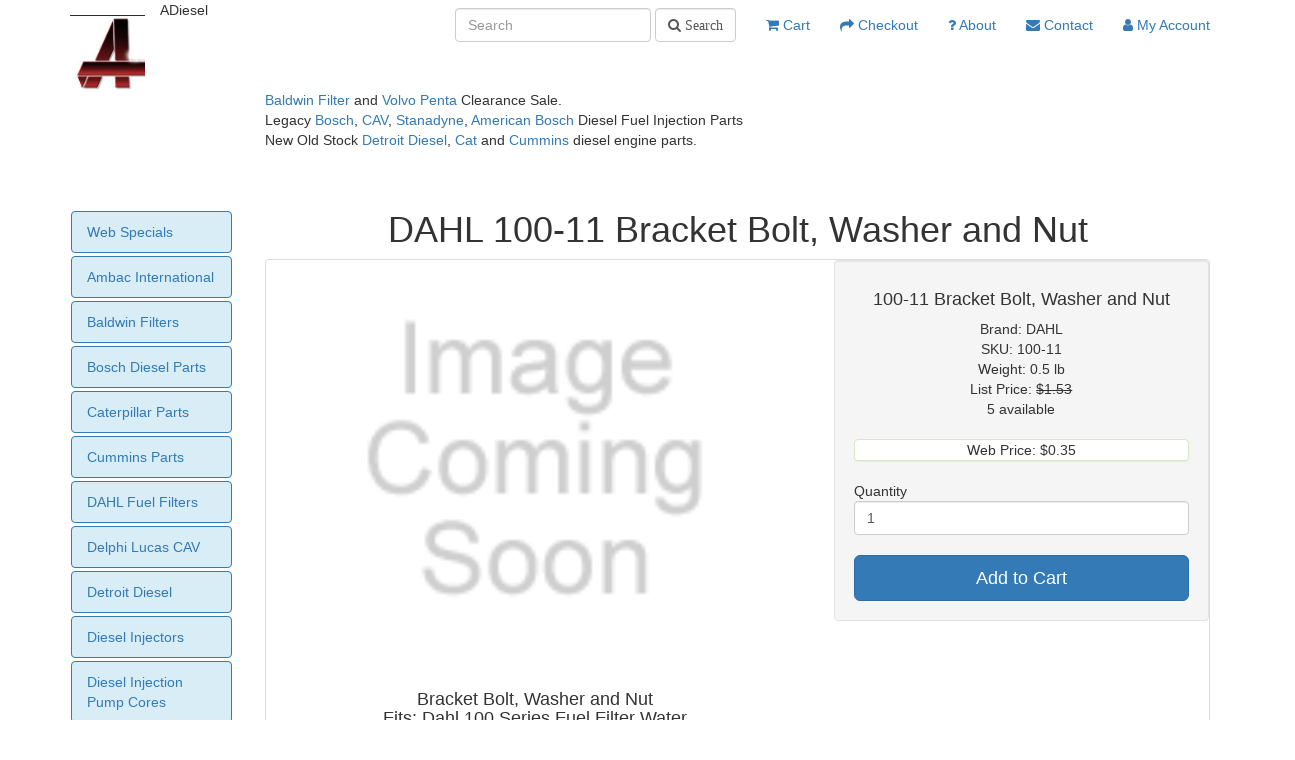

--- FILE ---
content_type: text/html; charset=UTF-8
request_url: https://www.adiesel.com/DAHL/100-11
body_size: 3349
content:
<!DOCTYPE html>
<html lang="en">
<head>
    <title>DAHL 100-11 Bracket Bolt, Washer and Nut</title>
    <meta charset="UTF-8">
    <meta http-equiv="X-UA-Compatible" content="IE=edge">
     <meta name="robots" content="index, follow">
    <meta name="viewport" content="width=device-width, initial-scale=1">
    <meta name="description" content="DAHL 10011 Bracket Bolt, Washer and Nut Bracket Bolt, Washer and Nut Fits: Dahl 100 Series Fuel Filter Water Separator">
    <meta http-equiv="Content-Security-Policy" content="default-src 'self' https://www.positivessl.com https://js.stripe.com *.paypal.com  https://paypalobjects.com https://t.paypal.com ; script-src 'self' https://secure.trust-provider.com https://www.positivessl.com  https://www.paypal.com https://paypalobjects.com https://t.paypal.com https://js.stripe.com https://ajax.googleapis.com https://maxcdn.bootstrapcdn.com  'nonce-KwZCP9j/fOS5/nXMTgIzgA97VPCamvUh+1NVX38i/V261gINVt/4WmaxQJUu4A=='">

    <link href="/css/bootstrap/bootstrap.min.css" rel="stylesheet">
    
    <link href="/css/site.css" rel="stylesheet">
    <link href="/css/font-awesome/css/font-awesome.min.css" rel="stylesheet" type="text/css" >

<script src="https://ajax.googleapis.com/ajax/libs/jquery/3.6.1/jquery.min.js"></script>
<script src="https://maxcdn.bootstrapcdn.com/bootstrap/3.4.1/js/bootstrap.min.js"></script>
<script src="/js/qcart.js"></script>
   

</head>
<body>

<div class="wrap container">
  <div id="navbar1" class="large">
    <nav id="w0" class="navbar-fixed-top navbar"><div class="container"><div class="navbar-header"><button type="button" class="navbar-toggle" data-toggle="collapse" data-target="#w0-collapse"><span class="sr-only">Toggle navigation</span>
<span class="icon-bar"></span>
<span class="icon-bar"></span>
<span class="icon-bar"></span></button><a class="navbar-brand" href="/"><img src="https://www.adiesel.com/assets/images/adlogo.jpg" width="75" alt="Adiesel"></a>ADiesel</div><div id="w0-collapse" class="collapse navbar-collapse"><ul id="w1" class="navbar-nav navbar-right nav"><li><a href="https://www.adiesel.com/shoppingcart/view"><i class="fa fa-shopping-cart"></i> Cart<span></span></a></li>
<li><a href="https://www.adiesel.com/checkout/options"><i class="fa fa-share"></i> Checkout</a></li>
<li><a href="https://www.adiesel.com/about"><i class="fa fa-question"></i> About</a></li>
<li><a href="https://www.adiesel.com/contact"><i class="fa fa-envelope"></i> Contact</a></li>
<li><a href="https://www.adiesel.com/myaccount"><i class="fa fa-user"></i> My Account</a></li></ul><form class="navbar-form navbar-right" role="search" action="https://www.adiesel.com/products/search" method="GET">
         <div class="form-group">
            <input id="searchbox" name="searchbox" type="text" placeholder="Search" class="form-control">
            <input type="hidden" name="anticsrf" id="anticsrf" value="43e19d5fdbf979521dd47d8a9fabaaff" >
			<button type="submit" class="fa fa-search form-control"> Search</button>
        </div>
        </form></div></div></nav>    </div>
	
    <div class="container">
	<div class="row">
	  <div class="col-sm-2">
         &nbsp;
	  </div>
       <div class="col-sm-10" ><br>
    <a href="https://www.adiesel.com/Baldwin-Filter" >Baldwin Filter</a> and <a href="https://www.adiesel.com/Volvo-Penta" >Volvo Penta</a> Clearance Sale.<br>
Legacy <a href="https://www.adiesel.com/Bosch" >Bosch</a>, <a href="https://www.adiesel.com/Delphi" >CAV</a>, <a href="https://www.adiesel.com/Stanadyne" >Stanadyne</a>, <a href="https://www.adiesel.com/Ambac-International" >American Bosch</a> Diesel Fuel Injection Parts <br>
    New Old Stock <a href="https://www.adiesel.com/Detroit-Diesel" >Detroit Diesel</a>, <a href="https://www.adiesel.com/Caterpillar" >Cat</a> and <a href="https://www.adiesel.com/Cummins" >Cummins</a> diesel engine parts.<br>

<br>   

	  </div>
	</div>
	<div class="row">
	  <div class="col-sm-12">
        <!-- breadcrumbs  -->&nbsp;
	  </div>
	</div>
	<div class="row">
	  <div class="col-sm-2 " ><br>
	    <ul class="nav nav-pills nav-stacked nav-tabs nav-fill">
            <li><a href="https://www.adiesel.com/specials">Web Specials</a></li>
          <li><a href="https://www.adiesel.com/Ambac-International">Ambac International</a></li>
          <li><a href="https://www.adiesel.com/Baldwin-Filter">Baldwin Filters</a></li>
          <li><a href="https://www.adiesel.com/Bosch">Bosch Diesel Parts</a></li>
              <li><a href="https://www.adiesel.com/Caterpillar">Caterpillar Parts</a></li>    
              <li><a href="https://www.adiesel.com/Cummins">Cummins Parts</a></li>    
		  	<li><a href="https://www.adiesel.com/dahl-water-separator-fuel-filters">DAHL Fuel Filters</a></li>
             <li><a href="https://www.adiesel.com/Delphi">Delphi Lucas CAV</a></li>
                 <li><a href="https://www.adiesel.com/Detroit-Diesel">Detroit Diesel</a></li>
            <li><a href="https://www.adiesel.com/diesel-injectors">Diesel Injectors</a></li>
                <li><a href="https://www.adiesel.com/diesel-injection-pumps">Diesel Injection Pump Cores</a></li>
            <li><a href="https://www.adiesel.com/Nozzles">Diesel Nozzles</a></li>
			<li><a href="https://www.adiesel.com/diesel-pickup-trucks">Diesel Pickups</a></li>
   			<li><a href="https://www.adiesel.com/diesel-glow-plugs">Diesel Glow Plugs</a></li>
		  <li><a href="https://www.adiesel.com/Jabsco-Impellers">Jabsco Impellers</a></li>
		  <li><a href="https://www.adiesel.com/Johnson-Impellers">Johnson Impellers</a></li>
		  <li><a href="https://www.adiesel.com/Miscellaneous">Miscellaneous</a></li>
		  <li><a href="https://www.adiesel.com/Racor">Racor</a></li>
    		  <li><a href="https://www.adiesel.com/Sherwood-Impellers">Sherwood Impellers</a></li>
              <li><a href="https://www.adiesel.com/Stanadyne">Stanadyne Roosamaster Injection Parts</a></li>
                  <li><a href="https://www.adiesel.com/Turbochargers">Turbochargers</a></li>    
		  <li><a href="https://www.adiesel.com/Volvo-Penta">Volvo Penta</a></li>
   		  <li><a href="https://www.adiesel.com/Water-Pumps">Water Pumps</a></li>
   		  <li><a href="https://www.adiesel.com/Yanmar">Yanmar</a></li>
		  <li><a href="https://www.adiesel.com/testimonials">Testimonials</a></li>
		  <li><a href="https://www.adiesel.com/links">Links</a></li>
        </ul>
	  <br>
	  <hr>


<img src="https://www.adiesel.com/assets/images/mastercard.gif" width="60" height="38" alt="Mastercard" >

<img src="https://www.adiesel.com/assets/images/visa1_60x38_a.gif"  width="60" height="38" alt="Visa" >

<img src="https://www.adiesel.com/assets/images/paypal.gif" alt="PayPal"  width="60" height="38"  >

<img src="https://www.positivessl.com/images/seals/positivessl_trust_seal_md_167x42.png" alt="Positive SSL" >





<br><br>&nbsp;

      </div>
      <div class="col-sm-10">
       <!-- begin content -->
       
<div class="products-view text-center">

    <h1>DAHL 100-11 Bracket Bolt, Washer and Nut</h1>

<div class="panel panel-default"  itemscope itemtype="https://schema.org/Product" >
    <meta itemprop="mpn" content="100-11" >
<div class="row">
  <div class="col-sm-7">
    
      <img itemprop="image" src="https://www.adiesel.com/assets/images/coming-soon.png" alt="100-11 Bracket Bolt, Washer and Nut" title="100-11 Bracket Bolt, Washer and Nut" class="center-block img-responsive image-height-400 "  >
      <br>
	  <div class="row medium">
	    <div class="col-md-2"></div>
	    <div class="col-md-8"><h4><span itemprop="description">Bracket Bolt, Washer and Nut<br>Fits: Dahl 100 Series Fuel Filter Water Separator</span></h4></div>
		<div class="col-md-2"></div>
      </div>
	
  </div>
  <div class="col-sm-5">
    <div class="well" >
	  <h4><span itemprop="name">100-11 Bracket Bolt, Washer and Nut</span></h4>
       
	  Brand: <span itemprop="brand" itemtype="https://schema.org/Brand" itemscope><meta itemprop="name" content="DAHL" >DAHL</span><br>
      	  SKU: <span itemprop="sku" >100-11</span><br>
	  Weight: <span itemprop="weight" itemtype="https://schema.org/weight" itemscope><meta itemprop="value" content="0.5" >0.5<meta itemprop="unitText" content="lb" > lb</span><br>
	  <span itemprop="itemCondition" content="https://schema.org/NewCondition"></span>
   	  	  List Price: <s>$1.53</s><br>
   	  	  		5 available <br>
	  	  &nbsp;<br>
	  <div class="panel panel-success" id="prices" >
	  <div itemprop="offers" itemscope itemtype="https://schema.org/Offer">
        <link itemprop="url" href="https://www.adiesel.com/DAHL/100-11" >
        <meta itemprop="availability" content="https://schema.org/InStock" >
        <meta itemprop="priceValidUntil" content="2026-01-28" >
	   <ul  class="nav nav-pills nav-stacked">
				<li>
		  		    <span>Web Price: <span itemprop="priceCurrency" content="USD">$</span><span itemprop="price" content="0.35" >0.35</span></span>
		    		  
		</li>
			   </ul>
	   
	   </div>
		   
	  </div>
	  <div class="text-left" >Quantity</div>
	  <input type="text" name="quantity" value="1" size="2" id="quantity" class="form-control" >
              <input type="hidden" name="product_id" value="4318" >
              <br>
              <button type="button" id="button-cart" data-loading-text="Loading..." class="btn btn-primary btn-lg btn-block" >Add to Cart</button>  
	  
	</div>
  </div>
</div>
<!--</div>-->


</div>
</div>
    <script nonce="KwZCP9j/fOS5/nXMTgIzgA97VPCamvUh+1NVX38i/V261gINVt/4WmaxQJUu4A==" >
document.addEventListener('DOMContentLoaded', function () {
  document.getElementById('button-cart')
          .addEventListener('click', function() { AddToCart('4318',  $('#quantity').val(), 5, 1); } );
});
</script>
       <!-- end content -->
      </div>
	</div>
    </div>
</div>

<footer class="footer">
    <div class="row medium">
	  <div class="col-md-2">
	  </div>
	  <div class="col-md-1"><a href="/" >Home</a>&nbsp;
	  </div>
	  <div class="col-md-1">&nbsp;<a href="https://www.adiesel.com/specials" >Web Specials</a>
	  </div>
	  <div class="col-md-1"><a href="https://www.adiesel.com/shipping" >Shipping Policy</a>
	  </div>
	  <div class="col-md-1"><a href="https://www.adiesel.com/privacy" >Privacy Policy</a>
	  </div>
	  <div class="col-md-1"><a href="https://www.adiesel.com/returns" >Return Policy</a>
	  </div>

	  <div class="col-md-1"><a href="https://www.adiesel.com/contact" >Contact</a>
	  </div>
	  <div class="col-md-2">
	  </div>
	</div>
    <br>
	<div class="row small">
	  <div class="col-sm-2">
	  </div>
	  <div class="col-sm-8">
	  <div class="well text-center small" >
	  Copyright © 2026 ADiesel. All rights reserved. All prices and specifications are subject to change without notice.<br>
ADiesel is not responsible for typographical errors. All typographical errors are subject to correction.<br>
All trademarks, product names and company names or logos cited herein are the property of their respective owners.<br>
<br>
ADiesel<br>
9 Sevilla Rd Andover, MA 01810

        
      </div>
	  </div>
	  <div class="col-sm-2">
	  </div>
	</div>
</footer>

</body>
</html>
